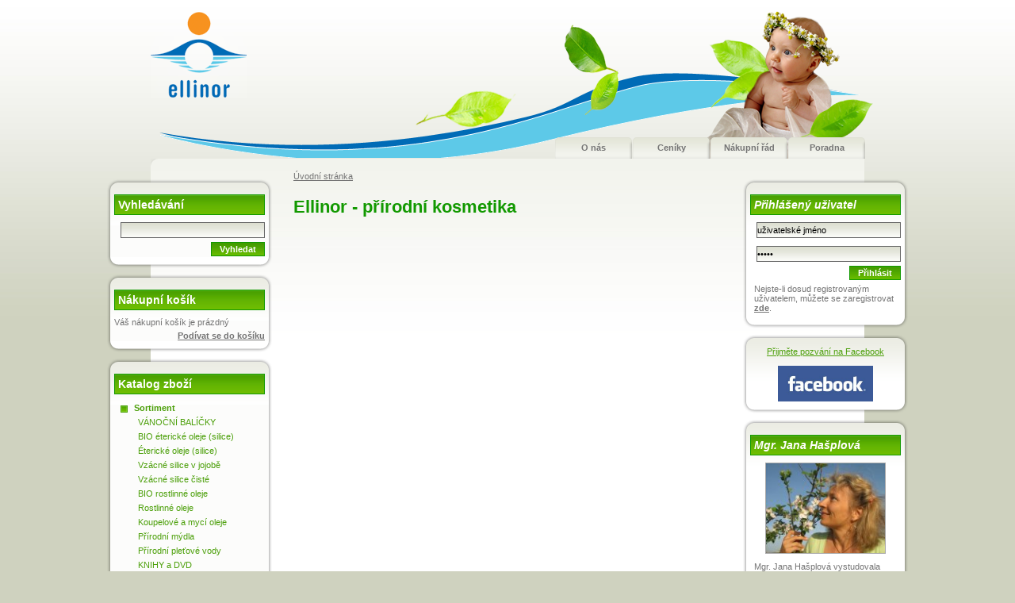

--- FILE ---
content_type: text/html
request_url: http://www.ellinor.cz/
body_size: 5423
content:
<!DOCTYPE html PUBLIC "-//W3C//DTD XHTML 1.0 Transitional//EN" "http://www.w3.org/TR/xhtml1/DTD/xhtml1-transitional.dtd">
<html xmlns="http://www.w3.org/1999/xhtml">
<!-- include virtual="/shopfce/classobrazky.asp" -->


<head>
  <meta http-equiv="Content-Type" content="text/html; charset=windows-1250" />
<title>Ellinor - přírodní kosmetika</title>
<meta name="description" content="Vytváříme a nabízíme kvalitní jemně vonící bylinnou přírodní kosmetiku pro péči o celou rodinu. Je vhodná pro těhotné, porod, šestinedělí, miminka i děti." lang="cs" />
<meta name="keywords" content="ellinor, elinor, bylinná kosmetika, herbální medicína, přírodní kosmetika, péče o děti, dětská kosmetika, pro děti" lang="cs" />
<meta name="copyright" content="2012 (c) Zengon, s.r.o." />
<meta name="robots" content="ALL,FOLLOW" />
<meta name="author" content="Zengon, s.r.o." />
<link href="/favicon.ico" rel="shortcut icon" /> 
<link rel="stylesheet" href="/design/styles/global.css" type="text/css" media="screen" />

<!-- script na pruhledne png v IE6 a nižší -->
<script type="text/javascript" src="/design/js/iepngfix.js"></script>

<!--[if lte IE 6]>
<style type="text/css">
.stars span, .stars2 span, .ellinor-bg-dite, .vlna-orange, .box, .box-bg-roll, .box-bg-in, .box-bg-bottom, .paticka, img {
behavior: url("/design/styles/iepngfix.htc");
}
</style>
<![endif]-->
<script language="JavaScript" type="">
<!--
function OtevriFoto(n)
{
var Reklama = document.getElementById('DivFoto'+n);
Reklama.style.display = 'block';
}
function ZavriFoto(n)
{
var Reklama = document.getElementById('DivFoto'+n);
Reklama.style.display = 'none';
}
//-->
</script>

</head>

<body>
<!-- container -->
<div class="container">
 <div class="bg-content-top"></div>
 <!-- telo stranky - content -->
 <div class="content">
  <div class="bg-content-center">  
   <!-- obsah stranky - obsah -->
   <div class="obsah">
    

<div class="drobeckovaNavigace">
<a href="/">Úvodní stránka</a>
</div>

    <!-- START: VLASTNI OBSAH -->
    <div>

		<h1>Ellinor - přírodní kosmetika</h1>
              
		

		<!-- START: PF -->
		
		<!-- KONEC: PF -->
		<p class=" text-alignCenter">
		<!-- banner natvrdo : start -->
		
		
		<!-- banner natvrdo : end -->
		
		
		</p>
	    
		<!-- banner natvrdo : start -->
		<!--<a href="/prirodni-kosmetika-dle-obdobi-kosmetika-pece-o-rodinu/" ><img src="data/bannery/7.jpg" border="0" /></a>-->
		<!-- banner natvrdo : end -->

    </div>
    <!-- KONEC: VLASTNI OBSAH -->
   </div><!-- konec obsah -->
   <!-- levySloupec -->
<div class="levySloupec">

  <div class="box">
	<div class="box-bg-roll">
        <div class="box-bg-in">
        <h2>Vyhledávání</h2>
		<form method="get" action="/seznam.asp" name="frmHledat" id="frmHledat">
        <input type="text" name="hledanytext" class="vyhledavani" value="" align="middle" /><br />
        <input type="submit" name="btnVyhledat" value="Vyhledat" class="button"  style="margin-left:23px;" />
        </form>
        <div class="clear"><img src="/design/images/blank.gif" alt="" height="0" /></div>
		</div>
	</div>
	<div class="box-bg-bottom"></div>
</div>
<div class="box">
<div class="box-bg-roll">
        <div class="box-bg-in">
<h2>Nákupní košík</h2>

<p>Váš nákupní košík je prázdný</p>


<div style="float:right"><a rel="nofollow" href="/kosik.asp" class="btnDark">Podívat se do košíku</a></div>
<div class="clear"><img src="/design/images/blank.gif" alt="" height="0" /></div>
</div>
	</div>
	<div class="box-bg-bottom"></div>
</div>




<div class="box">
  <div class="box-bg-roll">
    <div class="box-bg-in">
      <h2>Katalog zboží</h2>
      <div class="menu">
      <ul>
<li>
<a name="prirodni-bylinna-kosmetika" title="Sortiment" href="/prirodni-bylinna-kosmetika/">Sortiment</a><ul>
<li>
<a name="prirodni-bylinna-kosmetika-vanocni-balicky" title="VÁNOČNÍ BALÍČKY" href="/prirodni-bylinna-kosmetika-vanocni-balicky/">VÁNOČNÍ BALÍČKY</a>
</li>
<li>
<a name="prirodni-bylinna-kosmetika-bio-etericke-oleje-silice" title="BIO éterické oleje (silice)" href="/prirodni-bylinna-kosmetika-bio-etericke-oleje-silice/">BIO éterické oleje (silice)</a>
</li>
<li>
<a name="prirodni-bylinna-kosmetika-etericke-oleje-silice" title="Éterické oleje (silice)" href="/prirodni-bylinna-kosmetika-etericke-oleje-silice/">Éterické oleje (silice)</a>
</li>
<li>
<a name="prirodni-bylinna-kosmetika-vzacne-silice-v-jojobe" title="Vzácné silice v jojobě" href="/prirodni-bylinna-kosmetika-vzacne-silice-v-jojobe/">Vzácné silice v jojobě</a>
</li>
<li>
<a name="prirodni-bylinna-kosmetika-vzacne-silice" title="Vzácné silice čisté" href="/prirodni-bylinna-kosmetika-vzacne-silice/">Vzácné silice čisté</a>
</li>
<li>
<a name="prirodni-bylinna-kosmetika-bio-rostlinne-oleje" title="BIO rostlinné oleje" href="/prirodni-bylinna-kosmetika-bio-rostlinne-oleje/">BIO rostlinné oleje</a>
</li>
<li>
<a name="prirodni-bylinna-kosmetika-rostlinne-oleje" title="Rostlinné oleje" href="/prirodni-bylinna-kosmetika-rostlinne-oleje/">Rostlinné oleje</a>
</li>
<li>
<a name="prirodni-bylinna-kosmetika-prirodni-mydla-a-koupelove-oleje" title="Koupelové a mycí oleje" href="/prirodni-bylinna-kosmetika-prirodni-mydla-a-koupelove-oleje/">Koupelové a mycí oleje</a>
</li>
<li>
<a name="prirodni-mydla" title="Přírodní mýdla" href="/prirodni-mydla/">Přírodní mýdla</a>
</li>
<li>
<a name="prirodni-bylinna-kosmetika-prirodni-pletove-vody" title="Přírodní pleťové vody" href="/prirodni-bylinna-kosmetika-prirodni-pletove-vody/">Přírodní pleťové vody</a>
</li>
<li>
<a name="prirodni-bylinna-kosmetika-knihy" title="KNIHY a DVD" href="/prirodni-bylinna-kosmetika-knihy/">KNIHY a DVD</a>
</li>
<li>
<a name="prirodni-bylinna-kosmetika-vyrobky" title="Doplňkový sortiment" href="/prirodni-bylinna-kosmetika-vyrobky/">Doplňkový sortiment</a>
</li>
<li>
<a name="prirodni-bylinna-kosmetika-doplnkovy-sortiment" title="Obaly" href="/prirodni-bylinna-kosmetika-doplnkovy-sortiment/">Obaly</a>
</li>
<li>
<a name="prirodni-bylinna-kosmetika-special-line" title="Special line" href="/prirodni-bylinna-kosmetika-special-line/">Special line</a>
</li>
<li>
<a name="prirodni-bylinna-kosmetika-zbozi-se-slevou" title="Zboží se slevou" href="/prirodni-bylinna-kosmetika-zbozi-se-slevou/">Zboží se slevou</a></li>
</ul></li>
<li>
<a name="prirodni-kosmetika-dle-obdobi" title="Podle období" href="/prirodni-kosmetika-dle-obdobi/">Podle období</a><ul>
<li>
<a name="prirodni-kosmetika-dle-obdobi-profylaxe" title="Profylaxe" href="/prirodni-kosmetika-dle-obdobi-profylaxe/">Profylaxe</a>
</li>
<li>
<a name="prirodni-kosmetika-dle-obdobi-porod" title="Porod" href="/prirodni-kosmetika-dle-obdobi-porod/">Porod</a>
</li>
<li>
<a name="prirodni-kosmetika-dle-obdobi-sestinedeli" title="Šestinedělí" href="/prirodni-kosmetika-dle-obdobi-sestinedeli/">Šestinedělí</a>
</li>
<li>
<a name="prirodni-kosmetika-dle-obdobi-detska-kosmetika" title="Dětská kosmetika" href="/prirodni-kosmetika-dle-obdobi-detska-kosmetika/">Dětská kosmetika</a>
</li>
<li>
<a name="prirodni-kosmetika-dle-obdobi-kosmetika-pro-zeny-a-divky" title="Kosmetika pro ženy a dívky" href="/prirodni-kosmetika-dle-obdobi-kosmetika-pro-zeny-a-divky/">Kosmetika pro ženy a dívky</a>
</li>
<li>
<a name="prirodni-kosmetika-dle-obdobi-kosmetika-pece-o-rodinu" title="Kosmetika péče o rodinu" href="/prirodni-kosmetika-dle-obdobi-kosmetika-pece-o-rodinu/">Kosmetika péče o rodinu</a>
</li>
<li>
<a name="prirodni-kosmetika-dle-obdobi-slunecni-ochrana" title="Sluneční ochrana a péče" href="/prirodni-kosmetika-dle-obdobi-slunecni-ochrana/">Sluneční ochrana a péče</a>
</li>
</ul>
</li>
</ul>
	  </div>
    </div>
  </div>
  <div class="box-bg-bottom"></div>
</div>

<div class="box">
<div class="box-bg-roll">
        <div class="box-bg-in">
<h2>Novinky emailem</h2>
<p>Zaujal Vás náš sortiment? Vyplňte zde svůj e-mail a my Vás budeme informovat o všech novinkách a výrazných slevách.</p>
						<form action="/newsletter.asp" method="post" name="frmNewsletter" id="frmNewsletter">
        <input type="hidden" name="return" value="/index.asp" />
							<input type="text" name="NL_email" class="formInput" value="@" />
        <input type="submit" name="btnPrihlasit" value="Přihlásit" class="button"  style="margin-left:23px;" />
						</form>

      
						
<div class="clear"><img src="/design/images/blank.gif" alt="" height="0" width="0" /></div>
</div>
	</div>
	<div class="box-bg-bottom"></div>
</div>

  
</div>
<!-- konec levySloupec -->
<!-- pravySloupec -->
<div class="pravySloupec">

	<div class="box">
<div class="box-bg-roll">
<div class="box-bg-in">
<h2>Přihlášený uživatel</h2>


      <form method="post" action="/prihlaseni.asp" name="frmLogin">
        <input type="hidden" name="akce" value="login" />
        <input type="hidden" name="return" value="/index.asp" />
        <input class="formLogin" name="username" type="text" value="uživatelské jméno" />
        <input class="formLogin" name="password" type="password" value="heslo" />
        <input type="submit" name="btnPrihlasit" value="Přihlásit" class="button"  style="margin-left:23px;" />
      </form>
<div class="clear"><img src="/design/images/blank.gif" alt="" height="0" /></div>
<p>Nejste-li dosud registrovaným uživatelem, můžete se zaregistrovat <a rel="nofollow" href="/registrace.asp" class="btnDark">zde</a>.</p>



<div class="clear"><img src="/design/images/blank.gif" alt="" height="0" /></div>
</div>
</div>
	<div class="box-bg-bottom"></div>
</div>

<div class="box">
	<div class="box-bg-roll">
		<div class="box-bg-in" align="center">
			<a href="https://www.facebook.com/EllinorPrirodniKosmetika" target="_blank">
			Přijměte pozvání na Facebook<br><br>
			<img src="/design/images/facebook.jpg" alt="Facebook" width="120px" />
			</a>

			<div class="clear"><img src="/design/images/blank.gif" alt="" height="0" /></div>
		</div>
	</div>
	<div class="box-bg-bottom"></div>
</div>
<div class="box">
	<div class="box-bg-roll">
        <div class="box-bg-in">
        <h2>Mgr. Jana Hašplová</h2>
<p class="text-alignCenter"><img src="/design/images/hasplova-profil-2.jpg" alt="ellinor.cz" style="border:1px solid #AAA;width:150px;" /></p>
<p>Mgr. Jana Hašplová vystudovala pedagogiku a institut aromaterapie. Je autorkou receptur jemných aromakompozic pro firmu Ellinor orientovaných na péči o celou rodinu. Zabývá se čínskou medicínou, fytoterapií a jinými harmonizačními technikami zaměřenými na rodinnou terapii. Je zakladatelkou a ředitelkou Školy vědomého rodičovství a lektorkou mezinárodní společnosti masáží dětí a kojenců IAIM. Masážím dětí se věnuje již od roku 1993. Je autorkou knihy a výukového DVD Masáže dětí a kojenců. Spolupracuje s institucemi pečujícími o zdravotně postižené děti. </p>

<p class="text-alignCenter"><img src="/design/images/hasplova-podpis.gif" alt="ellinor.cz" width="180" /></p>
        <div class="clear"><img src="/design/images/blank.gif" alt="" height="0" /></div>
		</div>
	</div>
	<div class="box-bg-bottom"></div>
</div>

<div class="box">
	<div class="box-bg-roll">
		<div class="box-bg-in" align="center">
			
			<img src="/design/images/spolehliva-firma-2021_125.png" alt="Spolehlivá firma 2021" />

			<div class="clear"><img src="/design/images/blank.gif" alt="" height="0" /></div>
		</div>
	</div>
	<div class="box-bg-bottom"></div>
</div>

	
</div>
<!-- konec pravySloupec -->

   <div class="clear"><img src="design/images/blank.gif" alt="" height="0" /></div>
  </div><!-- konec bg-content-center -->
 </div><!-- konec content -->
 <!-- hlavicka --> 
<div class="hlavicka vlna-default">
<div class="ellinor-bg-dite">

<div class="logo"><a href="/"><img src="/design/images/logo-ellinor.png" alt="Ellinor.cz - přírodní kosmetika" /></a></div>

<div class="menu">
<ul>
    <li ><a href="/o-nas.asp" title="O nás">O nás </a></li>
    <li ><a rel="nofollow" href="/ceniky.asp" title="Ceníky">Ceníky</a></li>
    <li ><a href="/nakupni-rad.asp" title="Novinky">Nákupní řád</a></li>
    <li ><a href="/poradny.asp" title="Poradna">Poradna</a></li>
    <!--<li ><a href="/ellinor-klub.asp" title="Ellinor klub" class="last">KLUB Ellinor</a></li>-->
</ul>
</div>

</div>
</div>
<!-- konec hlavicka -->
<!-- paticka -->
<div class="paticka">
<div>

<p class="copyright">Copyright © 2009 <strong>Ellinor, s.r.o.</strong></p>

<p class="webdesign">Provozováno na systému <a href="http://www.nxshop.cz">nxSHOP</a> - <a href="http://www.nxshop.cz">řešení pro internetový obchod</a> | Vyrobil: <a href="http://www.nexum.cz/" target="_blank">nexum Trilog</a></p>

</div>
<div class="clear"><img src="/design/images/blank.gif" alt="" height="0" /></div>
</div>
<!-- konec paticka -->
<div style="display: none;"><a href="http://www.toplist.cz" target="_top"><script language="JavaScript" type="text/javascript">
<!--
document.write ('<img src="http://toplist.cz/dot.asp?id=969599&amp;http='+escape(document.referrer)+'&amp;wi='+escape(window.screen.width)+'&he='+escape(window.screen.height)+'&amp;cd='+escape(window.screen.colorDepth)+'&amp;t='+escape(document.title)+'" width=1 height=1 border=0 alt="TOPlist"/>'); 
//--></script><img src="http://toplist.cz/dot.asp?id=969599" border="0"
alt="TOPlist" width="1" height="1" /></a>
</div>
<script type="text/javascript">
var gaJsHost = (("https:" == document.location.protocol) ? "https://ssl." : "http://www.");
document.write(unescape("%3Cscript src='" + gaJsHost + "google-analytics.com/ga.js' type='text/javascript'%3E%3C/script%3E"));
</script>
<script type="text/javascript">
var pageTracker = _gat._getTracker("UA-8776718-1");
//-- CZ vyhledavace
pageTracker._addOrganic("atlas.cz","q");
pageTracker._addOrganic("centrum.cz","q");
pageTracker._addOrganic("morfeo.cz","q");
pageTracker._addOrganic("volny.cz","search");
pageTracker._addOrganic("zlatestranky.cz","search");
pageTracker._addOrganic("jyxo.cz","s");
pageTracker._addOrganic("zoohoo.cz","q");
pageTracker._addOrganic("tiscali.cz","query");
pageTracker._addOrganic("1.cz","q");
pageTracker._addOrganic("1188.cz","q");
pageTracker._addOrganic("rejstrik.net","retezec");
//-- SK vyhledavace
pageTracker._addOrganic("zoznam","s");
pageTracker._addOrganic("atlas.sk","phrase");
pageTracker._addOrganic("centrum.sk","q");
pageTracker._addOrganic("morfeo.sk","q");
pageTracker._addOrganic("zoohoo.sk","q");
pageTracker._addOrganic("szm.sk","ws");
pageTracker._addOrganic("azet.sk","sq");
//-- Vyhledavace zbozi a internetovych obchodu
pageTracker._addOrganic("zbozi.cz","q");
pageTracker._addOrganic("az-obchody.cz","what");
pageTracker._addOrganic("internetoveobchody.sk","fulltext");
pageTracker._addOrganic("seznamzbozi.cz","st");
pageTracker._addOrganic("shopy.cz","s");
pageTracker._addOrganic("hledejceny.cz","search");
pageTracker._addOrganic("heureka.cz","h[fraze]");
pageTracker._addOrganic("srovname.cz","hledat");
pageTracker._addOrganic("bezvaportal.cz","fulltext");
//-- Ostatni
pageTracker._addOrganic("toplist.cz","search");
pageTracker._addOrganic("obrazky.cz","q");
pageTracker._addOrganic("navrcholu.cz","q");
pageTracker._initData();
pageTracker._trackPageview();
</script>
<!-- zenMonitoring - OK -->
</div><!-- konec container -->
</body>
</html>


--- FILE ---
content_type: text/css
request_url: http://www.ellinor.cz/design/styles/global.css
body_size: 5896
content:
/* CSS Document */

/* obecne */
body {
	margin:0;
	padding:0;
	text-align:center;
	font-size:11px;
	font-family: Verdana, Tahoma, Arial, Helvetica, sans-serif;
	background-color: #CFD2BF;
	background-image: url(../images/bg-top.jpg);
	background-repeat: repeat-x;
}

/* odkazy */
a:link { color: #4B9F09;}

a:visited { color: #4B9F09;}

a:hover { text-decoration: none; color: #4B9F09;}

a:active { text-decoration: none;color: #4B9F09;}

/* nadpisy */
h1, h2, h3, h4, h5, h6 { margin: 0 0 0 0; padding: 0px;}
h1 { font-size:22px; color: #129900; margin: 0 0 5px 0;}
h2 { font-size:12px; color: #129900; margin: 25px 0 0 0;}
h3 {
	font-size:13px;
	color: #129900; margin: 20px 0 0 0;
}
h4 { font-size:11px; color: #999900; margin: 15px 0 0 0;}
h5 { font-size:9px; color: #99CC00; margin: 15px 0 0 0;}
h6 { font-size:7px; color: #999999; margin: 15px 0 0 0;}

/* seznam */
.obsah ul, .obsah ol { margin: 5px 0 0 0;}
.obsah ul li {list-style-type:square;padding:3px;}
.obsah ol li {padding:3px;}
.obsah ul ul, .obsah ol ol { margin: 3px 0 10px 0;}

.obsah p {margin:10px 0 0 0;padding:0;}

.obsah fieldset { margin: 10px 0 0 0;}

.obsah table { margin: 10px 0 0 0;}

/* input */
textarea, input {
	font-size:11px;
	font-family: Verdana, Tahoma, Arial, Helvetica, sans-serif;
}
input.formLogin, input.formInput, input.vyhledavani {
	width: 180px;
	height: 18px;
	margin:5px 0px;
	float:right;
	padding:0px;
	border: 1px solid #666;
	background: #EEEEEE url(../images/00_12.jpg) repeat-x center top;
}
.popis-produktu input.produkt-ks {
	margin: 2px 2px 0 0; width:30px; float:left;
	height:16px;
	border: 1px solid #666;
	background: #EEEEEE url(../images/00_12.jpg) repeat-x center top;
}	

input.button {
	font-family: Verdana, Tahoma, Arial, Helvetica, sans-serif;
	text-decoration: none;
	color: #FFF;
	background: #6dbf01 url(../images/00_18.jpg) repeat-x top center;
	padding: 2px 10px;
	margin: 0;
	border: 1px solid #129900;
	font-weight:bold;
	float:right;
	font-size:11px;
}

/* container - zarovnani stranky na stred */
.container {
	width:970px;
	padding: 211px 0 5px 0;
	margin: 0px auto 20px auto;
	text-align:left;
	color: #747474;
	position: relative;
}

/* --------------- hlavicka ------------------- */
.hlavicka {
	position:absolute;
	width:970px;
	margin: 0 auto;
	height:200px;
	color: #FFFFFF;
	text-align: center;
	padding: 0;
	left: 0px;
	top: 0px;
	float: left;
}
.hlavicka .logo {
	float: left;
	padding: 15px 0 0 35px;
}
.hlavicka .logo a img{border:none;}

/* .hlavicka .menu */ 

.hlavicka .menu {
	float:left;
	width:100%;
	background: none;
	font-size:11px;
	line-height:normal;
	font-weight:bold;
	position: absolute;
	bottom: 0px;
	right: 0px;
	text-align: right;
}
.hlavicka .menu ul {
	margin:0;
	padding:0;
	list-style:none;
	position: absolute;
	top: -30px;
	right: 34px;
	text-align: center;
}
.hlavicka .menu li {
	display:inline;
    margin:0;
    padding:0;
}
.hlavicka .menu a {
    float:left;
    display:block;
    background: url(../images/btn.png) no-repeat 0px 3px;
	width:97px;
    padding:10px 0 10px 0;
	margin-left:1px;
    color:#747474;
	text-decoration:none;
}
.hlavicka .menu a.last {background: url(../images/btn-last.png) no-repeat 0px 3px;}
.hlavicka .menu a span {float:none;}

.hlavicka .menu a:hover, .hlavicka .menu ul  li.menuActiv a, .hlavicka .menu ul  li.menuActiv a:hover {
    background: url(../images/btn-activ.png) no-repeat top center;
	text-decoration:underline;
	color:#747474;
}

/* vlny hlavicka */
.vlna-default {
	background: url(../images/vlna-default.gif) no-repeat top center;
}
.vlna-orange {
	background: url(../images/vlna-orange.gif) no-repeat top center;
}
.vlna-blue {
	background: url(../images/vlna-blue.gif) no-repeat top center;
}
.vlna-sv-blue {
	background: url(../images/vlna-sv-blue.gif) no-repeat top center;
}
.vlna-yellow {
	background: url(../images/vlna-yellow.gif) no-repeat top center;
}
.vlna-green {
	background: url(../images/vlna-green.gif) no-repeat top center;
}
.vlna-purple {
	background: url(../images/vlna-purple.gif) no-repeat top center;
}
.vlna-pink {
	background: url(../images/vlna-pink.gif) no-repeat top center;
}

/* dite hlavicka */
.ellinor-bg-dite {
	position:absolute;
	width:970px;
	margin: 0 auto;
	height:200px;
	color: #FFFFFF;
	text-align: center;
	padding: 0;
	left: 0px;
	top: 0px;
	float: left;
	background: url(../images/bg-dite.png) no-repeat top right;
}

/*-------------------------------------------------------------------*/

/* bg-content-top */
.bg-content-top {
	position:absolute;
	width:970px;
	margin: 0 auto;
	height:11px;
	text-align: center;
	padding: 0;
	left: 0px;
	top: 200px;
	float: left;
	background: url(../images/bg-content-top.png) no-repeat top center;
}

/* content */
.content {
	width:970px;
	margin: 0 auto 0 0;
	height:auto;
	position:relative;
	background:url(../images/bg-content-center.jpg) repeat-y top center;
}
.content .bg-content-center {
	background: url(../images/bg-content-no-roll.jpg) no-repeat top center;
	min-height: 358px;
}
/*-------------------------------------------------------------------*/

/* obsah */
.obsah {
	width:540px;
	padding: 5px 0px 15px 0px;
	height: 100%;
	margin: 0;
	color: #747474;
	float:left;
	font-size:11px;
	position: relative;
	left: 215px;
	top: 0px;
}

/* obsah box */
.obsah .box {
	margin:15px 0 15px 0;
	padding:6px 0 0 0;
	background: url(../images/box-obsah-bg-top.png) no-repeat top left;
	width: 532px;
	height: auto;
}
.obsah .box-bg-roll {
	margin:0;
	padding:0 1px;
	background: url(../images/box-obsah-bg-roll.png) repeat-y top left;
	width: 530px;
	height: auto;
}
.obsah .box-bg-in {
	margin:0px;
	padding:1px 15px;
	width: 500px;
	height: auto;
	position:relative;
	background: url(../images/box-obsah-bg-in.png) repeat-x left top;
}
.obsah .box-bg-bottom {
	margin:0;
	padding:0;
	background: url(../images/box-obsah-bg-bottom.png) no-repeat top left;
	width: 532px;
	height: 6px;
}
/*konec grafiky boxu*/

/* obsah box */
.obsah .boxW305 {
	margin:0;
	background: url(../images/boxW310-bg-top.jpg) no-repeat top left;
	height: auto;
	width:	310px;
	padding: 5px 0 0 0;
}
.obsah .boxW305-bg-roll {
	margin:0;
	padding:0 1px;
	background: url(../images/boxW310-bg-roll.jpg) repeat-y center left;
	width:	308px;
	height: auto;
}
.obsah .boxW305-bg-in {
	margin:0px;
	padding:1px 0px;
	width:	308px;
	height: auto;
	position:relative;
	background: url(../images/boxW310-bg-in.jpg) repeat-x top left;
}
.obsah .boxW305-bg-bottom {
	margin:0;
	padding:0;
	background: url(../images/boxW310-bg-bottom.jpg) no-repeat bottom left;
	width:	310px;
	height: 6px;
}
/*konec grafiky boxu*/
/*-------------------------------------------------------------------*/

/* levySloupec */
.levySloupec {
	float: left;
	position: relative;
	left: -560px;
	top: 15px;
	width: 208px;
	padding: 0;
	margin: 0 0 5px 0;
	height: auto;
}
.levySloupec p {
	margin: 0;
	padding: 5px 0;
}
.levySloupec h2 {
	font-size:14px;
	background: #6dbf01 url(../images/h2-bg.jpg) repeat-x top center;
	color: #FFFFFF;
	border: 1px solid #129900;
	margin: 4px 0px;
	padding: 4px;
}

/* box */
.levySloupec .box {
	margin:0 0 8px 0;
	padding:14px 0 0 0;
	background: url(../images/box-bg-top.png) no-repeat top left;
	width: 208px;
	height: auto;
}
.levySloupec .box-bg-roll {
	margin:0;
	padding:0;
	background: url(../images/box-bg-roll.png) repeat-y top left;
	width: 208px;
	height: auto;
}
.levySloupec .box-bg-in {
	margin:0px 4px;
	padding:1px 5px;
	width: 190px;
	height: auto;
	position:relative;
	background-color: #FFFFFF;
	background: url(../images/box-bg-in.png) repeat-x left top;
}
.levySloupec .box-bg-bottom {
	margin:0;
	padding:0;
	background: url(../images/box-bg-bottom.png) no-repeat top left;
	width: 208px;
	height: 14px;
}
/*konec grafiky boxu*/


/* .levySloupec .menu */
.levySloupec .menu {
	width: auto;
	margin: 0;
}
.levySloupec .menu ul {
	list-style: none;
	margin: 0;
	padding: 0;
}	
.levySloupec .menu li a {
	min-height: 16px;
	text-decoration: none;
}	
.levySloupec .menu li a:link, .levySloupec .menu li a:visited {
	color: #4B9F09;
	display: block;
	padding: 7px 0 0 25px;
	font-weight: bold;
	background: url(../images/dot.png) 8px 10px no-repeat;
}
.levySloupec .menu li a:hover {
	padding: 7px 0 0 25px;
	text-decoration:underline;
}
.levySloupec .menu li.activ a {
  padding: 7px 0 0 25px;
  font-weight:bold!important;
  text-decoration:underline;
}
.levySloupec .menu li.activ li a {
  font-weight:normal!important;
  text-decoration:none;
}
.levySloupec .menu li.activ li a:hover {
  text-decoration:underline;
}
.levySloupec .menu li ul {
	margin:0 0 5px 10px;}
.levySloupec .menu li ul li a:link, .levySloupec .menu li ul li a:visited, .levySloupec .menu li ul li a:hover {	
	font-weight:normal;
	padding: 2px 0 0 20px;
	background: none;
}

/*-------------------------------------------------------------------*/

/* pravySloupec */

.pravySloupec {
	float: right;
	position: relative;
	top: 15px;
	right:-20px;
	width: 208px;
	padding: 0;
	height: auto;
	margin: 0 0 5px 0;
}

.pravySloupec p {
	margin: 0;
	padding: 5px;
}
.pravySloupec h2 {
	font-size:14px;
	background: #6dbf01 url(../images/h2-bg.jpg) repeat-x top center;
	color: #FFFFFF;
	border: 1px solid #129900;
	margin: 4px 0px;
	padding: 4px;
	font-style:italic;
}


/* .pravySloupec .menu */
.pravySloupec .menu ul {
	list-style: none;
	margin: 0;
	padding: 0;
}
.pravySloupec .menu {
	width: auto;
	margin: 0;
}
	
.pravySloupec .menu li a {
	height: 16px;
	text-decoration: none;
}	
	
.pravySloupec .menu li a:link, .pravySloupec .menu li a:visited {
	color: #4B9F09;
	display: block;
	padding: 7px 0 0 25px;
	font-weight: bold;
	background: url(../images/dot.png) 8px 10px no-repeat;
}
	
.pravySloupec .menu li a:hover {
	padding: 7px 0 0 25px;
	text-decoration:underline;
	}
.pravySloupec .menu li.activ a {
  padding: 7px 0 0 25px;
	}

.pravySloupec .menu li ul {
	margin:0 0 5px 10px;}
.pravySloupec .menu li ul li a:link, .pravySloupec .menu li ul li a:visited, .pravySloupec .menu li ul li a:hover {	
	font-weight:normal;
	padding: 2px 0 0 20px;
	background: none;
}

/* box */
.pravySloupec .box {
	margin:0 0 8px 0;
	padding:14px 0 0 0;
	background: url(../images/box-bg-top.png) no-repeat top left;
	width: 208px;
	height: auto;
	clear: both;
}
.pravySloupec .box-bg-roll {
	margin:0;
	padding:0;
	background: url(../images/box-bg-roll.png) repeat-y top left;
	width: 208px;
	height: auto;
}
.pravySloupec .box-bg-in {
	margin:0px 4px;
	padding:1px 5px;
	width: 190px;
	height: auto;
	position:relative;
	background-color: #FFFFFF;
	background-image: url(../images/box-bg-in.png);
	background-repeat: repeat-x;
	background-position: left top;
}
.pravySloupec .box-bg-bottom {
	margin:0;
	padding:0;
	background: url(../images/box-bg-bottom.png) no-repeat top left;
	width: 208px;
	height: 14px;
}
/*konec grafiky boxu*/
.pravySloupec input.vyhledavani {
	width: 180px;
	height: 18px;
	margin:5px 0px;
	float:right;
	padding:0px;
	border: 1px solid #666;
	background: #EEEEEE url(../images/00_12.jpg) repeat-x center top;
}
/*-------------------------------------------------------------------*/

/* paticka */
.paticka {
	position:relative;
	width:880px;
	margin: 0 auto;
	height: auto;
	padding: 0;
	background: url(../images/bg-content-bottom.png) no-repeat top center;
	clear:both;
	font-size: 11px;
	padding: 20px 10px;
	color: #FFF;
}
.paticka p.copyright { float:left;}
.paticka p.webdesign { float:right;}
.paticka p.webdesign a, .paticka p.webdesign a:hover {
	color:#FFFFFF;
	font-weight:bold;
}
.paticka p { margin: 0;}

/* .paticka .menu */ 
.paticka .menu {
	float:left;
	width:100%;
	background: none;
	font-size:14px;
	line-height:normal;
	margin-bottom: 10px;
	text-align:center;
}
.paticka .menu ul {
	margin:0;
	padding:10px 5px;
	list-style:none;
}
.paticka .menu li {
	display:inline;
	margin:0;
	padding:0;
}
.paticka .menu a {
	float:left;
	background: #FFF/*url(/tableft1.gif) no-repeat left top*/;
	margin:0;
	padding:0 0 0 1px;
	text-decoration:none;
}
.paticka .menu a.first { padding:0;}
.paticka .menu a span {
	float:right;
	display:block;
	background: #273857 /*url(/tabright1.gif) no-repeat right top*/;
	padding:5px 15px 4px 6px;
	color:#66CCFF;
}
.paticka .menu a span {float:none;}
.paticka .menu a:hover span { color:#66CCFF;}
.paticka .menu a:hover {
	background-color: #FFF;
	background-position:0% -42px;
}
.paticka .menu a:hover span {
	background-color: #FFF;
	background-position:100% -42px;
}
/*-------------------------------------------------------------------*/

/* Zarovnavani textu */
.text-alignJustify {text-align:justify;}
.text-alignLeft {text-align:left;}
.text-alignRight {text-align:right;}
.text-alignCenter {text-align:center;}
/* float */
.float-left {float:left!important;}
.float-right {float:right!important;}

/*-------------------------------------------------------------------*/

/* clear */
.clear {
	clear: both;
	width: 100%;
	height: 0px;
	line-height: 0px;
	background: none;
}
/*-------------------------------------------------------------------*/

/* tabulka border */
table.border {border: 1px solid #129900; width:100%}
table.border th {border: 1px solid #EEE; background-color:#129900; color:#FFFFFF; padding:5px;}
table.border tr {background-color:#EEE;}
table.border tr.dark {background-color:#DDD;}
table.border td {border: 1px solid #FFF; padding:3px;
}
/*-------------------------------------------------------------------*/

/* drobeckovaNavigace */
.drobeckovaNavigace {
	padding: 0 0 20px 0;
}
.drobeckovaNavigace a {
	color:#747474;
}
/*-------------------------------------------------------------------*/

/* error, warning */
.error, .warning {
	font-size: 12px;
	color: #DD0000;
	font-weight: bold;
}
/*-------------------------------------------------------------------*/

/* produkt */
.produkt {
	float:left;
	width: 252px;
	height:109px;
	padding: 5px;
	background: url(../images/bg-produkt.png) no-repeat center center;
	margin: 3px;
}
.produktIn {
	float:left;
	width: 240px;
	height:230px;
	background: #CCCCCC;
}
.produktNazev {
	float:left;
	width:230px;
	clear:both;
	background: #DDDDDD;
	padding: 5px;
	margin: 0;
	text-align:center;
	font-size:14px;
	font-weight: bold;
}
.produktFotka {
	float:left;
	width:100px;
	height:100px;
	padding: 0;
	background-color: #FFFFFF;
	margin-top: 5px;
	
}
.produktFotka a {margin:0;padding:0;}
.produktFotka a img {margin:0;padding:0;}
.produktPopis {
	float:right;
	width:120px;
	height:75px;
	padding: 10px 5px;
	overflow:hidden;
}
.produktDetail{
	margin: 0px 5px;
	height:85px;
	overflow:hidden;
	float: left;
	width: 138px;
}
.produktDetail h2{ font-size:11px; height:27px; overflow:hidden; margin: 2px 0 0 0;}
.cena strong { font-size:14px; font-weight:bold; color:#129900;}
/* --------------------------------------------- */

/* produkt BOX */

.produktFotkaBox {
	float:left;
	width:100px;
	height:100px;
	padding: 0;
	background-color: #FFFFFF;
	margin: 7px 10px 7px 0;
	
}
.produktFotkaBox a {margin:0;padding:0;}
.produktFotkaBox a img {margin:0;padding:0;}
.produktPopisBox {
	margin: 7px 0;
	height:100px;
	float:right;
	width: 100px;
	
}
.produktDetailBox {
	margin: 7px 0;
	height: auto;
	float: left;
	width: 390px;
}
.produktDetailBox h2{ font-size:11px; height:auto; margin: 2px 0 0 0;}
.cena strong { font-size:14px; font-weight:bold; color:#129900;}
/* --------------------------------------------- */

/* detail-produkt */
.detail-produkt h1 {
font-size:16px;
background: url(../images/produkt-detail-bg-nadpis.png) no-repeat top left;
height: 36px; width:522px;
padding: 9px 0 0 10px;
}
.detail-produkt .fotka {
	float:left;
	height: 200px;
	width: 200px;
	border: 1px solid #DDDDDD;
	margin: 0 15px 0 0;
	overflow:hidden;
	text-align: center;
}
.detail-produkt .fotka a  img{
	border:none;
}
.detail-produkt .popis-produktu {
	width:315px;
	min-height:150px;
	float: left;
}
.popis-produktu .p-popis {
	min-height: 130px;
}
.popis-produktu .cena-produktu {
	float:left;
	background: #CC0000 url(../images/bg-produkt-cena.jpg) no-repeat top left;
	width:	305px;
	padding: 0 5px;
	height:44px;
}
.text-cena {
	float:left;
	padding: 5px 5px 0 0;
}
.popis-produktu .text-cena strong.green {
	color:#129900;
}
input.produkt-ks {
	margin: 2px 3px 0 0; width:30px; float:left; border: 1px solid #999999; height:16px;
}
.popis-produktu input.button {margin: 2px 0 0 2px; padding: 1px 3px 2px 3px!important; float:left;font-size:11px;}
.popis-produktu a.button {margin: 2px 0 0 2px; padding: 2px 5px 3px 5px!important; float:left;font-size:11px;}
.produktLabel {text-align:right;}
.produktValue {text-align:left; font-weight:bold;}

/*-------------------------------------------------------------------*/

/* button */
a.button {
	text-decoration: none;
	color: #FFF;
	background: #6dbf01 url(../images/00_18.jpg) repeat-x top center;
	padding: 3px 10px;
	border: 1px solid #129900;
	font-weight:bold;
	float:right;
	}
.button2 {text-decoration: none;
	color: #FFF;
	background: #6dbf01 url(../images/00_18.jpg) repeat-x top center;
	margin: 2px 0 0 2px; padding: 1px 3px 2px 3px!important; float:left;font-size:11px;
	border: 1px solid #129900;
	font-weight:bold;
}
.button3 {
background:#BBBBBB;
border:1px solid #999999;
color:#FFFFFF;
float:left;
font-size:11px;
font-weight:bold;
margin:2px 0 0 2px;
padding:1px 3px 2px !important;
text-decoration:none;
}

.produkt a.button {
	float:left;
	margin-left: 5px;
}
a:link.button, a:hover.button, a:visited.button {color:#FFFFFF}

a.btnDark, a:link.btnDark, a:hover.btnDark {
	font-weight: bold;
	color: #747474!important;
}
.imgKosik {margin: 0 0 0 5px;}


/* formular */
.formular h2 {
font-size:12px; color: #129900; margin: 0 0 10px 0;
}
.formular .upozorneni {
    float: left;
    width: 20px;
    margin-left: 5px;
}

.formular .input {
    float: left;
    width: 65%;
}
.formular label {
	float: left;
	width: 33%;
	text-align: right;
	padding: 3px 10px 0 0;
}
.formular .poznamka {
    clear: both;
    color: #999999;
    font-size: 11px;
    font-style: italic;
    padding-left: 35%;
    margin-bottom: 5px;
}
.formular fieldset {
    margin-top: 15px;
    border: 1px solid #E6DB86;
    padding: 20px 10px;
}
.formular legend {
    margin: 0 20px;
}
.padRob {padding: 5px 5px 10px 25px;}

.hledani-clanek input {font-size:11px;}
.bold {font-weight:bold;}
.width430px {width:430px;}
.formular .input .text100 {width: 100%!important;float: left;}
.formular .input .text95 {width: 95%!important;float: left;}
.formular .input .text90 {width: 90%!important;float: left;}
.formular .input .text80 {width: 80%!important;float: left;}
.formular .input .text70 {width: 70%!important;float: left;}
.formular .input .text60 {width: 60%!important;float: left;}
.formular .input .text50 {width: 50%!important;float: left;}
.formular .input .text40 {width: 40%!important;float: left;}
.text90 {width: 90%!important;float: left;}
.text80 {width: 80%!important;float: left;}
.text70 {width: 70%!important;float: left;}
.text60 {width: 60%!important;float: left;}
.text50 {width: 50%!important;float: left;}
.text40 {width: 40%!important;float: left;}
.text30 {width: 30%!important;float: left;}
.text25 {width: 25%!important;float: left;}
.text20 {width: 20%!important;float: left;}
.text90ro {width: 90%!important;float: left;background-color: #EFF0E9;}
.text80ro {width: 80%!important;float: left;background-color: #EFF0E9;}
.text70ro {width: 70%!important;float: left;background-color: #EFF0E9;}
.text60ro {width: 60%!important;float: left;background-color: #EFF0E9;}
.text50ro {width: 50%!important;float: left;background-color: #EFF0E9;}
.text40ro {width: 40%!important;float: left;background-color: #EFF0E9;}
.text30ro {width: 30%!important;float: left;background-color: #EFF0E9;}
.text25ro {width: 25%!important;float: left;background-color: #EFF0E9;}
.text20ro {width: 20%!important;float: left;background-color: #EFF0E9;}
.formular .text-in {
	padding: 5px 0 0 0;
}
.formular .input p {
	width: 10px;
	padding: 0;
	background-image: url(../Images/vykricnik.gif);
	background-repeat: no-repeat;
	background-position: top center;
	position: relative;
	float: left;
	margin: 0;
}
.formular .formular-hlasky p {
    margin: 0;
    padding: 0 0 0 15px;
    background-image: url(../Images/vykricnik.gif);
    background-repeat: no-repeat;
    background-position: 5px center;
    line-height: 22px;
    color: #DD0000;
    font-weight: bold;
}
.formular {
    margin: 10px 0 0 0;
}
.formular p {
	margin: 0px 0px 5px 0px;
	padding: 5px 0px;
}
.bgRed {background-color: #DD0000;}
.red {color: #DD0000;}

.razeniSeznam {margin: 10px 0 0 0;}
.razeniSeznam label {color: #129900; font-weight:bold;}

/* strankovani */
.strankovani {
	margin: 5px 0 0 0;
	padding: 2px 0 0 0;
	border-top: 1px solid #CCCCCC;
	text-align:center;
}

.seznamZbozi {margin: 10px 0 0 0;}
.seznamZbozi p {margin-top: 2px;}
.cenaStrong strong {color:#129900}
.dostupnost {font-weight:bold;}
table.detailBox {margin:3px 0 0 0;}

.tab1sl {text-align:left;}
.celkCena {color: #128000; font-weight:bold;}

/*********************************
	POPUP
*********************************/

.zobrazFoto { position:absolute; z-index:10; display:none;top:-230px; left:-60px; background-color:#ffffff; border : 1px solid #BBBBBB; }
.fotoBig { margin : 10px;}
.fotoDrz {position : absolute; top:80px; left:104px; z-index:100000; }

.fotoTop {z-index:10;position:relative;width:100px;}
.fotoTopOver {z-index:100;position:relative;width:100px;}


--- FILE ---
content_type: application/javascript
request_url: http://www.ellinor.cz/design/js/iepngfix.js
body_size: 895
content:
//<![CDATA[

 // If you don't want to put nonstandard properties in your stylesheet, here's yet
 // another means of activating the script. This assumes that you have at least one
 // stylesheet included already in the document above this script.
 // To activate, delete the CSS rules above and uncomment below (remove /* and */ ).

 /*
 if (document.all && /MSIE (5\.5|6)/.test(navigator.userAgent) &&
  document.styleSheets && document.styleSheets[0] && document.styleSheets[0].addRule)
 {
  document.styleSheets[0].addRule('*', 'behavior: url(design/js/iepngfix.htc)');
  // Feel free to add rules for specific elements only, as above.
  // You have to call this once for each selector, like so:
  //document.styleSheets[0].addRule('img', 'behavior: url(design/js/iepngfix.htc)');
  //document.styleSheets[0].addRule('div', 'behavior: url(design/js/iepngfix.htc)');
 }
 */


 // Here's another script that disables all PNGs in IE when the page is printed.
 /*
 if (window.attachEvent  && /MSIE (5\.5|6)/.test(navigator.userAgent))
 {
  function printPNGFix(disable)
  {
   for (var  i = 0; i < document.all.length; i++)
   {
    var e = document.all[i];
    if (e.filters['DXImageTransform.Microsoft.AlphaImageLoader'] || e._png_print)
    {
     if (disable)
     {
      e._png_print = e.style.filter;
      e.style.filter = '';
     }
     else
     {
      e.style.filter = e._png_print;
      e._png_print = '';
     }
    }
   }
  };
  window.attachEvent('onbeforeprint',  function() { printPNGFix(1) });
  window.attachEvent('onafterprint',  function() { printPNGFix(0) });
 }
 */

 //]]>